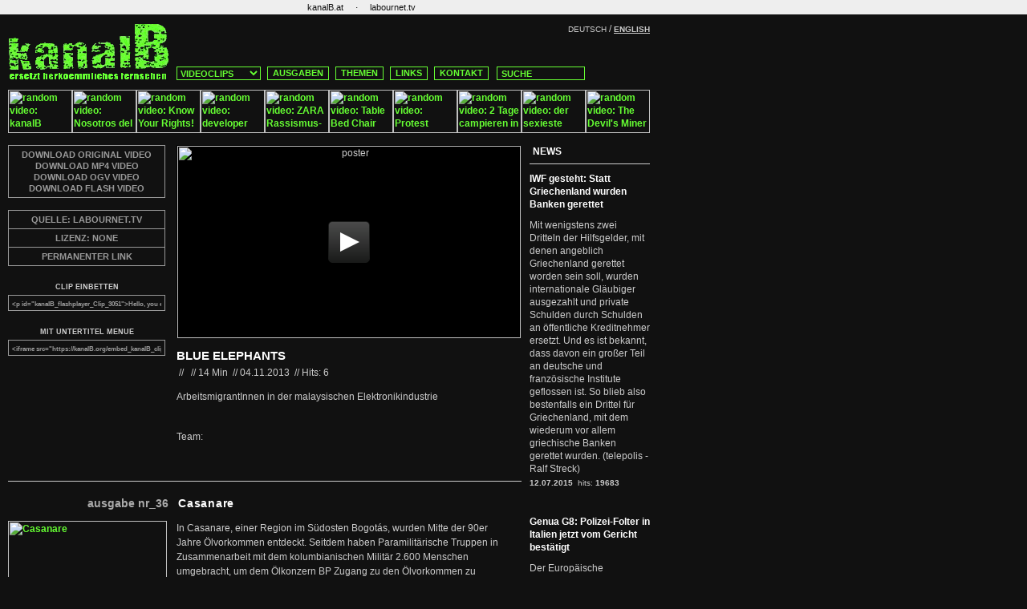

--- FILE ---
content_type: text/html; charset=iso-8859-1
request_url: http://kanalb.org/index.php?play_id=3051&modul=Clip
body_size: 11549
content:

<!DOCTYPE HTML PUBLIC "-//W3C//DTD HTML 4.0 Transitional//EN">
<html>
<head>
<meta http-equiv="Content-Type" content="text/html; charset=iso-8859-1" >
<meta http-equiv="Content-Language" content="de, en">
<title>kanalB.org --- letzter clip:  08.04.2025 22:27 --- clips:  3.287</title>
<meta name="Title" content=" kanalB - videoberichterstattung / videomagazin - clips:  3287 - letzter clip:  08.04.2025 22:27 - userInnen: 0">
<meta name="DC.Title" content=" kanalB - videoberichterstattung / videomagazin - clips:  3287 - letzter clip:  08.04.2025 22:27 - userInnen: 0" >
<meta name="description" content="kanalB ersetzt herkoemmliches fernsehen. - kanalB replaces ordinary television" >
<meta name="DC.description" content="kanalB ersetzt herkoemmliches fernsehen. - kanalB replaces ordinary television" >
<meta name="keywords" content="kanalB, internetstreaming, videomagazin, video, film, kurzfilme, musikvideos, dokumentationen, HipHop, trash, streaming, wettbewerb, widerstand, kanalc, kanald, bkanal, ckanal, dkanal, canalb, canalc, canald, bcanal, ccanal, dcanal, kanal-b, kanal-B" >
<meta name="Author" content="kanalB" >
<meta name="Publisher" content="kanalB" >
<meta name="Robots" content="INDEX,FOLLOW" >
<meta name="Page-Type" content="Video" >
<meta name="Audience" content="Alle" >
<meta http-equiv="CACHE-CONTROL" content="NO-CACHE" >
<meta http-equiv="PRAGMA" content="NO-CACHE" >

<link rel="alternate" type="application/rss+xml" title="rss-feed: homepage - https://kanalB.org" href="https://kanalB.org/index.rss?Vlang=" >
<LINK rel="shortcut icon" href="/favicon.ico">

<link rel="stylesheet" type="text/css" href="./leanback_player/leanbackPlayer.default.css"/>
<script type="text/javascript" src="./leanback_player/leanbackPlayer.pack.js"></script>
<script type="text/javascript" src="./leanback_player/leanbackPlayer.en.js"></script>
<script type="text/javascript" src="./leanback_player/leanbackPlayer.de.js"></script>
<script type="text/javascript" src="./leanback_player/leanbackPlayer.es.js"></script>
<script type="text/javascript" src="./leanback_player/leanbackPlayer.fr.js"></script>
<script type="text/javascript" src="./leanback_player/leanbackPlayer.nl.js"></script>
<script type="text/javascript" src="./leanback_player/leanbackPlayer.ru.js"></script>
<script type="text/javascript" src="https://code.jquery.com/jquery-1.7.2.min.js"></script>

<!-- AKVS head start v1.6 -->
<style type="text/css">
<!--
div#akct {
	position: absolute; top:0px; right: 0px; z-index: 2342; width:113px; height:88px;
	background-image: url(img/Akvse.gif);
	background-repeat: no-repeat;
	background-position: right top;
	border:none;
	padding:0;
	margin:0;
	text-align: right;
}

div#akct img {
	border:none;
	padding:0;
	margin:0;
	background: none;
}

div#akct a#akpeel img {
        width: 113px;
        height: 88px;
}

div#akct a, div#akct a:hover {
	text-decoration: none;
	border:none;
	padding:0;
	margin:0;
	display: block;
	background: none;
}

div#akct a#akpeel:hover {
	position: absolute; top:0px; right: 0px; z-index: 4223; width:500px; height:500px;
	display: block;
	background-image: url(img/Akvsb.gif);
	background-repeat: no-repeat;
	background-position: right top;
}

div#akct a#akpreload {
	background-image: url(img/Akvsb.gif);
	background-repeat: no-repeat;
	background-position: 234px 0px;
}
-->
</style>
<!--[if gte IE 5.5]>
<![if lt IE 7]>
<style type="text/css">
div#akct a#akpeel:hover {
		right: -1px;
}
</style>
<![endif]>
<![endif]-->
<!-- AKVS head end -->

</head>
<body>
<a name="top"> </a>
<LINK REL="stylesheet" HREF="/kanalB_de.css" TYPE="TEXT/CSS"><LINK REL="shortcut icon" HREF="/favicon.ico">
<script type="text/javascript" src="/kanalB.js"></script>
<table border="0" cellspacing="0" cellpadding="0" width="100%" style="background-color: #eee;">
  <tr>
		<td style="background-color: #eee;" width="100%">
			<table border="0" cellspacing="0" cellpadding="0" width="900" style="background-color: #eee;">
				<tr>
					<td style="background-color: #eee;" width="900px">
						<table border="0" cellspacing="0" cellpadding="0" align="center" style="background-color: #eee;">
							<tr>
																<td style="padding-left: 5px; padding-right: 5px;  background-color: #eee;"><span class="link_bar"><a href="https://austria.kanalB.org" title="kanalB.at" target="_blank" rel="follow">kanalB.at</a></span></td>
																<td style="background-color: #eee; color: #111;">&middot;</td><td style="padding-left: 5px; padding-right: 5px;  background-color: #eee;"><span class="link_bar"><a href="https://labournet.tv" title="labournet.tv" target="_blank" rel="follow">labournet.tv</a></span></td>
							</tr>
						</table>
					</td>
				</tr>
			</table>
		</td>
	</tr>
	<tr>
		<td class="field" height="10"> </td>
	</tr>
</table>

<table border="0" cellspacing="0" cellpadding="0" width="800" style="margin-left: 10px;">
  <tr>
	
		<td class="field" WIDTH="200" ALIGN="RIGHT"><A href="https://kanalB.org" target="_parent" class="header_logo"></A></td>
		<td height="74">
			<table border="0" cellspacing="0" cellpadding="0" width="600" height="74">
				<tr>
					<td CLASS="field" WIDTH="600" VALIGN="TOP" ALIGN="right" >
						<span class="text2xxsmall">DEUTSCH</span> /	<a href="?play_id=3051&modul=Clip&amp;Vlang=eng" target="_parent" title="english"><span class="linkxxsmallwhite">ENGLISH</span></a>
							
					</td>
				</tr>
				<tr nowrap>
					<td class="field" WIDTH="600" VALIGN="BOTTOM" ALIGN="LEFT" nowrap style="padding-left:4px;">
						<div id="navi"> <!-- start navi -->
														<SELECT name="clips" class="search " onChange="jumpMenu('parent',this,0)" >
							<option value="/index.php"  selected>VIDEOCLIPS</option>
														<option value="/clips.php?category=4" >ANIMATION</option>
														<option value="/clips.php?category=236" >DOKU</option>
														<option value="/clips.php?category=5" >INTERVIEW</option>
														<option value="/clips.php?category=1" >KURZDOKU</option>
														<option value="/clips.php?category=2" >KURZFILM</option>
														<option value="/clips.php?category=237" >MOBILISIERUNG</option>
														<option value="/clips.php?category=3" >MUSIKVIDEO</option>
														<option value="/clips.php?category=22" >SCHNIPSEL</option>
														<option value="/clips.php?category=198" >TRAILER</option>
														<option value="/clips.php?category=202" >VORTRAG</option>
														<option value="/clips.php?category=129" >WETTBEWERB</option>
														</SELECT>
							
							<a href="/editions.php" target="_parent" title="kanalB ausgaben">AUSGABEN</a>
							<a href="/topics.php" target="_parent" title="kanalB themen">THEMEN</a>
                                                        
							<a href="/links" target="_parent" title="kanalB links">LINKS</a>
							
							<a href="/contact_kanalB_de.php" target="_parent" title="kanalB kontakt">KONTAKT</a>
															<FORM action="https://kanalB.org/search.php" method="post" size="5" CLASS="input" target="_parent" >
							<INPUT NAME="search" TYPE="hidden" VALUE="">
							<INPUT NAME="Vyear" TYPE="hidden" VALUE="1997">
							<INPUT NAME="Vmonth" TYPE="hidden" VALUE="01">
							<INPUT NAME="VNews" TYPE="hidden" VALUE="yes">
							<INPUT NAME="VEdition" TYPE="hidden" VALUE="yes">
							<INPUT NAME="VTopic" TYPE="hidden" VALUE="yes">
							<INPUT NAME="VMetaTopic" TYPE="hidden" VALUE="yes">
							<INPUT NAME="VClip" TYPE="hidden" VALUE="yes">
							<INPUT NAME="VScreening" TYPE="hidden" VALUE="yes">
							<INPUT NAME="VLink" TYPE="hidden" VALUE="yes">
							<INPUT TYPE="text" NAME="search" CLASS="search " ONFOCUS="search_focus(this)" VALUE=" SUCHE" MAXLENGTH="100" >
							</FORM>
						</div> <!-- eo navi -->
					</td>
					
				</tr>
				<tr>
					<td class="field" WIDTH="600" VALIGN="BOTTOM" ALIGN="LEFT" nowrap style="height:2px;"></td>
				</tr>
			</table>
 		</td>
	</tr>
	<tr>
		<td class="field" height="10"> </td>
	</tr>
</table>

	<table border="0" cellpadding="0" cellspacing="0" style="margin-left: 10px;">
		<tr>
			<td valign="baseline" class="field">
			<A title="trailer: kanalB trailer 1.mai 2001" href="index.php?play_id=286&modul=Clip"><IMG SRC="../media/spezial-1mai2001/trailererstermai.jpg" width="80" ALT="random video: kanalB trailer 1.mai 2001" height="54" border="0"></A><A title=": Nosotros del Bauen - Wir vom Bauen" href="index.php?play_id=2868&modul=Clip"><IMG SRC="../media/labournet/nosotros_del_bauen_2.jpg" width="80" ALT="random video: Nosotros del Bauen - Wir vom Bauen" height="54" border="0"></A><A title=": Know Your Rights! - Kenne deine Rechte!" href="index.php?play_id=2765&modul=Clip"><IMG SRC="../media/labournet/akundokarb2_1.jpg" width="80" ALT="random video: Know Your Rights! - Kenne deine Rechte!" height="54" border="0"></A><A title="musikvideo: developer" href="index.php?play_id=214&modul=Clip"><IMG SRC="../media/grafik/developer.jpg" width="80" ALT="random video: developer" height="54" border="0"></A><A title="Aktionismus: ZARA Rassismus-Report 2004" href="index.php?play_id=1158&modul=Clip"><IMG SRC="../media/grafik_at/zara04.jpg" width="80" ALT="random video: ZARA Rassismus-Report 2004" height="54" border="0"></A><A title="kurzdoku: Table Bed Chair" href="index.php?play_id=1876&modul=Clip"><IMG SRC="../media/spezial-freiraeume_erkaempfen/tbc.gif" width="80" ALT="random video: Table Bed Chair" height="54" border="0"></A><A title="kurzdoku: Protest gegen den Staudamm Quimbo" href="index.php?play_id=2865&modul=Clip"><IMG SRC="../media/grafik/vlcsnap-2012-03-19-14h18m05s222.png" width="80" ALT="random video: Protest gegen den Staudamm Quimbo" height="54" border="0"></A><A title="kurzdoku: 2 Tage campieren in Compostela" href="index.php?play_id=2746&modul=Clip"><IMG SRC="../media/labournet/camp_compostela.jpg" width="80" ALT="random video: 2 Tage campieren in Compostela" height="54" border="0"></A><A title="wettbewerb: der sexieste augenaufschlag" href="index.php?play_id=2&modul=Clip"><IMG SRC="../media/grafik/sexiester.jpg" width="80" ALT="random video: der sexieste augenaufschlag" height="54" border="0"></A><A title=": The Devil's Miner" href="index.php?play_id=2720&modul=Clip"><IMG SRC="../media/labournet/mindersdevil.jpg" width="80" ALT="random video: The Devil's Miner" height="54" border="0"></A>
			</td>
		</tr>
	</table>
	
<table width="800" border="0" cellpadding="0" cellspacing="0" style="margin-left: 10px; ">
	<tr>
		<td width="640" rowspan="99" valign="top">
				<div id="videobox">	 <!-- start videoplayer -->
	<table border="0" cellspacing="0" cellpadding="0">
	<tr>
		<td width="200" valign="top">

		<div class="tech_box">
		<div class="tech_links"> <!-- start tech_links -->
		<span class="bg_link">			<!-- <a href="http://kanalB.org/media/labournet/blue_elephants_-_final_.mp4" title="download Video:  MP4 62 MB" rel="nofollow">DOWNLOAD VIDEO MP4 62 MB	</a>  -->
			<a href="http://kanalB.org/media/labournet/blue_elephants_-_final_.mp4" title="download Video:  MP4" rel="nofollow">DOWNLOAD ORIGINAL VIDEO	</a>
			    			<a href="http://kanalB.org/media/labournet/blue_elephants_-_final__1.mp4" title="download Video:  MP4" rel="nofollow">DOWNLOAD MP4 VIDEO	</a>
    			    			<a href="http://kanalB.org/media/labournet/blue_elephants_-_final_.ogv" title="download Video:  OGV" rel="nofollow">DOWNLOAD OGV VIDEO	</a>
    			    			<a href="http://kanalB.org/media/labournet/blue_elephants_-_final_.mp4" title="download Video:  FLASH" rel="nofollow">DOWNLOAD FLASH VIDEO	</a>
    			</span>		</div> <!-- eo tech_links -->
				<div class="tech_links"> <!-- start tech_links -->
		<span class="bg_link">			<a href="http://labournet.tv" target="_blank" title="labournet.tv"> QUELLE: LABOURNET.TV</a>
			</span><span class="bg_link">LIZENZ:  NONE</span><span class="bg_link"><a  href="https://kanalB.org/clip.php?clipId=3051"  rel="follow">PERMANENTER LINK</a></span>
		</div> <!-- eo tech_links -->

		<span class="tech_code"><h5>CLIP EINBETTEN</h5><input onclick="select()" style="cursor: pointer" type="text" value="&lt;p id=&quot;kanalB_flashplayer_Clip_3051&quot;&gt;Hello, you either have JavaScript turned off or an old version of Flash Player. &lt;a href=&quot;http://www.adobe.com/go/getflashplayer/&quot; title=&quot;Get the latest Flash player.&quot;&gt;Get the latest Flash player.&lt;/a&gt;&lt;/p&gt;
		&lt;script type=&quot;text/javascript&quot; src=&quot;https://kanalB.org/swfobject.js&quot;&gt;&lt;/script&gt;
		&lt;script type=&quot;text/javascript&quot;&gt;
		var s1 = new SWFObject(&quot;https://kanalB.org/flashplayer.swf&quot;,&quot;player&quot;,&quot;428&quot;,&quot;240&quot;,&quot;9&quot;);
		s1.addParam(&quot;allowfullscreen&quot;,&quot;true&quot;);
		s1.addParam(&quot;allowscriptaccess&quot;,&quot;always&quot;);
		s1.addParam(&quot;flashvars&quot;,&quot;config=https://kanalB.org/embed.php%3Fmodul%3DClip%26clipId%3D3051&quot;);
		s1.write(&quot;kanalB_flashplayer_Clip_3051&quot;);
		&lt;/script&gt;"/></span><span class="tech_code"><h5>MIT UNTERTITEL MENUE</h5><input onclick="select()" style="cursor: pointer" type="text" value="&lt;iframe src=&quot;https://kanalB.org/embed_kanalB_clip.php?modul=Clip&amp;amp;clipId=3051&amp;amp;player_x=428&amp;amp;player_y=240&quot; width=&quot;438&quot; height=&quot;285&quot; scrolling=&quot;no&quot; marginheight=&quot;0&quot; marginwidth=&quot;0&quot; frameborder=&quot;0&quot;&gt;no iframe&lt;/iframe&gt;"/></span>		</div> <!-- eo tech_box -->

		</td>

		<td >

        <!-- surrounding element with class - needed!! -->
        <div class="leanback-player-video" >
            <!-- HTML5 <video> element -->
            <video width="428" height="240" preload="auto" controls  poster="https://kanalB.org/media/labournet/blueelephant.gif">

                <!-- HTML5 <video> sources -->
                                <source src="https://kanalB.org/media/labournet/blue_elephants_-_final__1.mp4" type='video/mp4'/>
                                <source src="https://kanalB.org/media/labournet/blue_elephants_-_final_.ogv" type='video/ogg'/>
                
                <!-- subtitle-references with <track>-element -->
                
        				<!-- Flash-Fallback -->
        				<div id='flashplayer'><span class="placeholder"><a href="http://www.adobe.com/shockwave/download/download.cgi?P1_Prod_Version=ShockwaveFlash" title="get Flash Player to watch this film: click here!" target="_blank">du brauchst den Flash Player, um den Film zu sehen: klick hier! <br /><br />und du musst Javascript aktivieren</a></span></div>

            </video>
        </div>

		<script type='text/javascript'>
    		/* leanback - html5 - player */
			LBP.options = {
                /* video controls bar elements by default all of them available (if present by options and in CSS theme) */
                defaultControls: ["Play", "Pause", "Progress", "Timer", "Volume", "Playback", "Subtitles", "Sources", "Fullscreen"],
                /* show controls bar below video-viewport; default is "false" */
                controlsBelow: false,
             	/* (delayed) hiding of LB player controls; default is "true" */
                hideControls: true,
             	/* if delayed hiding, hide controls bar after x seconds */
                hideControlsTimeout: 2,
             	/* if you want to use native player on iPad; default is "false" */
                defaultIPadControls: true,
             	/* use preloading spinner or not; by default is "true" */
                useSpinner: true,
                /* trigger events of HTML5 media elements
                // eg.: loadstart, progress, suspend, abort, error, emptied, stalled;
                   // play, pause; loadedmetadata, loadeddata, waiting, playing, canplay, canplaythrough;
                   // seeking, seeked, timeupdate, ended; ratechange, durationchange, volumechange */
                // triggerHTML5Events: ["play", "pause"],

                /* set up default language, en = english, de = german, fr = french, ...*/
                defaultLanguage: "de",
             	/* set default language for subtitles; can differ from "defaultLanguage" */
               	defaultSubtitleLanguage: "ger"
            }

		    /* do: define Piwik Tracker Extension option(s) */
				/*
		    LBP.piwikTracker.options = {
		        piwikUrl: "kanalB.org/piwik/",	// url Piwik is installed
		        addJSCode: true, // true if extension should add Piwik's Javascript source code
		        piwikSideID: 1,	 // side ID this page is set up within Piwik
		        debug: false      // true if tracked events should be written to console
		    }
			LBP.piwikTracker.trackEvents =
			       ["VolumeChange", "RateChange", "Seeking", "Seeked", "Ended", "Play", "Pause"];

			*/
			/* track video hits */
			$(document).ready(function() {
				function cliphit(id,modul,server) {
					// alert(id+' . '+modul);
					hit_file = server+'/flashplayer_hit_'+modul+'.php?id='+id;
					$.get(hit_file, function(data) {
						  $('.result').html(data);
						  // alert('Load was performed.');
						}
					);
				}
				$('#leanback-video-id0').bind("play", function(){
					cliphit(3051,'Clip','https://kanalB.org');
				  }
			    );
			  }
			);

            /* flashplayer */
            var s1 = new SWFObject('flashplayer.swf','flashplayer','428','240','9');
            s1.addParam('allowscriptaccess','always');
            s1.addParam('allownetworking','all');
            s1.addParam('allowfullscreen','true');
            s1.addParam('flashvars','stretching=exactfit&file=http://kanalB.org/media/labournet/blue_elephants_-_final_.mp4&image=https://kanalB.org/media/labournet/blueelephant.gif&skin=https://kanalB.org/flashplayer_skin.swf&plugins=https://kanalB.org/flashplayer_plugin_accessibility.swf,https://kanalB.org/flashplayer_plugin_yourlytics.swf&yourlytics.callback=https://kanalB.org/flashplayer_hit_Clip.php?id=3051');
            s1.write('flashplayer');
		</script>


		
	<h1>
	<a href="?play_id=3051&modul=Clip&amp;autostart=true">BLUE ELEPHANTS</a>	</h1>

	<div class="text_title">
				&nbsp;//&nbsp;		<span class="text_title_normal">&nbsp;//&nbsp;</span>14 Min		<span class="text_title_normal">&nbsp;//&nbsp;</span>04.11.2013
					<span class="text_title_normal">&nbsp;//&nbsp;</span>Hits:&nbsp;6				</div>

	<div class="desc">
	ArbeitsmigrantInnen in der malaysischen Elektronikindustrie 	</div>

	<p>
	<div class="desc">
	<br />Team: 
	</div>
	</p>

		</td>
	</tr>
	<TR><TD height="25" colspan="3"> </TD></TR>
</table>

</div> <!-- eo videoplayer -->


   	  <TABLE WIDTH="640" BORDER="0" CELLSPACING="0" CELLPADDING="4" style="margin-right: 0px; border-top: 1px solid #ccc">

		<TR>
			<TD class="header" height="15" colspan="9">	</TD>
		</TR>

		<TR>
			<TD class="header" VALIGN="TOP" width="200" align="right" HEIGHT="30" style="padding-left:0;"><span class="title3">  ausgabe nr_36</span></TD>
			<TD class="header" VALIGN="TOP" align="left" colspan="4" style="padding-left: 8px;">
			<a href="edition.php?play_id=90&amp;modul=Edition&amp;clipId=90 " title="play video: Casanare" rel="nofollow"><span class="title2" >Casanare</span></a>
			</TD>
		</TR>
	</TABLE>
	
	<TABLE WIDTH="640" BORDER="0" CELLSPACING="0" CELLPADDING="0">
		<TR>
			<TD class="field" VALIGN="TOP" width="200" align="left" >
				<TABLE BORDER="0" CELLSPACING="0" CELLPADDING="4" style="padding-left:0;">
					<TR>
						<TD class="field" align="left" valign="top" style="padding-left:0;">
						
												<a href="/index.php?play_id=90&amp;modul=Edition" title="Casanare" rel="nofollow"><IMG SRC="http://kanalB.org/media/grafik/nr_36_quer.jpg" ALT="Casanare" WIDTH="198" BORDER="0" ALIGN="TOP"></a>
											
		
						</TD>
					</TR>
				</TABLE>
			</TD>
			<TD class="field" VALIGN="TOP" align="left" colspan="3" style="padding-left: 4px;">
				<TABLE BORDER="0" CELLSPACING="0" CELLPADDING="4" style="padding-right: 10px;" >
						<TR>
							<TD class="field" valign="TOP" colspan="3"><span class="text">In Casanare, einer Region im Südosten Bogotás, wurden Mitte der 90er Jahre Ölvorkommen entdeckt. Seitdem haben Paramilitärische Truppen in Zusammenarbeit mit dem kolumbianischen Militär 2.600 Menschen umgebracht, um dem Ölkonzern BP Zugang zu den Ölvorkommen zu verschaffen. Die Bevölkerung wehrt sich weiter gegen ihre Vertreibung und fordert - bisher vergeblich - Gerechtigkeit und Widergutmachung.</span></TD>
						</TR>
						
						
						<TR>
							<TD class="field" height="10" colspan="9"></TD>
						</TR>
								
						<TR>
							<TD class="field" colspan="4" VALIGN="BOTTOM">

							
							<span class="text2xxsmall">laenge: </span><span class="textxxsmall"> 51 min </span>
														
							<span class="text2xxsmall">&nbsp;|&nbsp;datum: </span><span class="textxxsmall">22-12-2010</span>
							<span class="text2xxsmall">&nbsp;|&nbsp;<span class="text2xxsmall">video-hits: </span><span class="textxxsmall">5.252</span>
						</TD>
					</TR>
					<TR><TD class="field" height="5" colspan="3"> </TD></TR>
				</TD>
			</TR>
		</TABLE>
		</TD>
	</TR>
	<TR><TD class="field" height="25" colspan="9"> </TD></TR>	
	</TABLE>
	
	<TABLE WIDTH="640" BORDER="0" CELLSPACING="0" CELLPADDING="4" style="margin-right: 10px; border-top: 1px solid #ccc">
		<TR>
			<TD class="header" height="15" colspan="99"></TD>
		</TR>
		<TR>
			<TD class="header" VALIGN="TOP" width="200" align="right" HEIGHT="30" style="padding-left:0;"><span class="title3">  doku</span></TD>
			<TD class="header" VALIGN="TOP" align="left" colspan="4" style="padding-left: 8px;">
						<a href="/index.php?play_id=3170&amp;modul=Clip" title="Die Angst wegschmeissen" rel="nofollow"><span class="title2" >Die Angst wegschmeissen</span></a>
						
			</TD>
		</TR>
	</TABLE>
	<TABLE WIDTH="640" BORDER="0" CELLSPACING="0" CELLPADDING="0">
		<TR>	
			<TD class="field" VALIGN="TOP" width="200" align="right">
				<TABLE BORDER="0" CELLSPACING="0" CELLPADDING="4" style="padding-left:0;">
					<TR>	
						<TD class="field" VALIGN="TOP" width="200" align="right" style="padding-left:0;">
												<a href="/index.php?play_id=3170&amp;modul=Clip" title="Die Angst wegschmeissen" rel="nofollow"><IMG SRC="http://kanalB.org/media/labournet/10856483_631122500351519_3323383006661521933_o.jpg" ALT="Die Angst wegschmeissen" WIDTH="200" BORDER="0" ALIGN="TOP"></a>
												
						</TD>
					</TR>
				</TABLE>
			</TD>

			<TD class="field" VALIGN="TOP" align="left" colspan="3" style="padding-left: 4px;"> 
				<TABLE BORDER="0" CELLSPACING="0" CELLPADDING="4" style="padding-right: 10px;" >
												<TR>	
								<TD class="field" VALIGN="BASELINE"><span CLASS="text"><p>Seit 2008 ist Norditalien Schauplatz ungewöhnlicher Ereignisse. Unternehmen, Politik und Medien nutzen den Kriseneinbruch, um die ohnehin schon bröckelnden Arbeiter_innenrechte weiter auszuhöhlen; auf der anderen Seite formiert sich jedoch gerade am untersten Ende der Lohnskala ein lebendiger und schlagkräftiger Widerstand.</p><p>Ausgerechnet den prekären und größtenteils migrantischen Arbeiter_innen in<a href="/index.php?play_id=3170&amp;modul=Clip" title="Die Angst wegschmeissen" rel="nofollow" > <span class="link2">... weiter</span></a></span></TD>
							</TR>
							
						<tr>
							<TD class="field" VALIGN="top" align="left">
						 
						<span CLASS="text2xxsmall">laenge: </span><span CLASS="textxxsmall"> 3,43 min</span>
							
						<span CLASS="text2xxsmall">&nbsp;|&nbsp;datum: </span><span CLASS="textxxsmall">18.05.2015</span>
						<span CLASS="text2xxsmall">&nbsp;|&nbsp;<span CLASS="text2xxsmall">video-hits: </span><span CLASS="textxxsmall">10.115</span>
						</TD>
					</TR>
				</TABLE>
			</TD>
		</TR>
		<TR>
			<TD class="field" height="30" colspan="9"></TD>
		</TR>
	</TABLE>
	
	<TABLE WIDTH="640" BORDER="0" CELLSPACING="0" CELLPADDING="4" style="margin-right: 10px; border-top: 1px solid #ccc">
		<TR>
			<TD class="header" height="15" colspan="99"></TD>
		</TR>
		<TR>
			<TD class="header" VALIGN="TOP" width="200" align="right" HEIGHT="30" style="padding-left:0;"><span class="title3">  interview</span></TD>
			<TD class="header" VALIGN="TOP" align="left" colspan="4" style="padding-left: 8px;">
						<a href="/index.php?play_id=3096&amp;modul=Clip" title="Der Kampf der Logistikarbeiter_innen in Italien" rel="nofollow"><span class="title2" >Der Kampf der Logistikarbeiter_innen in Italien</span></a>
						
			</TD>
		</TR>
	</TABLE>
	<TABLE WIDTH="640" BORDER="0" CELLSPACING="0" CELLPADDING="0">
		<TR>	
			<TD class="field" VALIGN="TOP" width="200" align="right">
				<TABLE BORDER="0" CELLSPACING="0" CELLPADDING="4" style="padding-left:0;">
					<TR>	
						<TD class="field" VALIGN="TOP" width="200" align="right" style="padding-left:0;">
												<a href="/index.php?play_id=3096&amp;modul=Clip" title="Der Kampf der Logistikarbeiter_innen in Italien" rel="nofollow"><IMG SRC="http://kanalB.org/media/labournet/facchini3.jpg" ALT="Der Kampf der Logistikarbeiter_innen in Italien" WIDTH="200" BORDER="0" ALIGN="TOP"></a>
												
						</TD>
					</TR>
				</TABLE>
			</TD>

			<TD class="field" VALIGN="TOP" align="left" colspan="3" style="padding-left: 4px;"> 
				<TABLE BORDER="0" CELLSPACING="0" CELLPADDING="4" style="padding-right: 10px;" >
												<TR>	
								<TD class="field" VALIGN="BASELINE"><span CLASS="text">>>Wenn wir Streikposten machen, dürften wir eigentlich weder Waren, noch Produktionsmittel noch Menschen blockieren. - Wir blockieren aber in der totalen Illegalität alles.<<<br />
<br />
Die (meist migrantischen) Logistikarbeiter_innen in Italien haben es in den letzten vier Jahren geschafft, durch militante Streiks ihre menschenunwürdigen Arbeitsbedingungen grundlegend zu verbessern. Während sie früher regelmäßig<a href="/index.php?play_id=3096&amp;modul=Clip" title="Der Kampf der Logistikarbeiter_innen in Italien" rel="nofollow" > <span class="link2">... weiter</span></a></span></TD>
							</TR>
							
						<tr>
							<TD class="field" VALIGN="top" align="left">
						 
						<span CLASS="text2xxsmall">laenge: </span><span CLASS="textxxsmall"> 61,77 min</span>
							
						<span CLASS="text2xxsmall">&nbsp;|&nbsp;datum: </span><span CLASS="textxxsmall">10.04.2014</span>
						<span CLASS="text2xxsmall">&nbsp;|&nbsp;<span CLASS="text2xxsmall">video-hits: </span><span CLASS="textxxsmall">9.904</span>
						</TD>
					</TR>
				</TABLE>
			</TD>
		</TR>
		<TR>
			<TD class="field" height="30" colspan="9"></TD>
		</TR>
	</TABLE>
	
	<TABLE WIDTH="640" BORDER="0" CELLSPACING="0" CELLPADDING="4" style="margin-right: 10px; border-top: 1px solid #ccc">
		<TR>
			<TD class="header" height="15" colspan="99"></TD>
		</TR>
		<TR>
			<TD class="header" VALIGN="TOP" width="200" align="right" HEIGHT="30" style="padding-left:0;"><span class="title3">  kurzdoku</span></TD>
			<TD class="header" VALIGN="TOP" align="left" colspan="4" style="padding-left: 8px;">
						<a href="/index.php?play_id=3081&amp;modul=Clip" title="Interview mit Dita Arbeiter_innen in Tusla" rel="nofollow"><span class="title2" >Interview mit Dita Arbeiter_innen in Tusla</span></a>
						
			</TD>
		</TR>
	</TABLE>
	<TABLE WIDTH="640" BORDER="0" CELLSPACING="0" CELLPADDING="0">
		<TR>	
			<TD class="field" VALIGN="TOP" width="200" align="right">
				<TABLE BORDER="0" CELLSPACING="0" CELLPADDING="4" style="padding-left:0;">
					<TR>	
						<TD class="field" VALIGN="TOP" width="200" align="right" style="padding-left:0;">
												<a href="/index.php?play_id=3081&amp;modul=Clip" title="Interview mit Dita Arbeiter_innen in Tusla" rel="nofollow"><IMG SRC="http://kanalB.org/media/labournet/dita2.gif" ALT="Interview mit Dita Arbeiter_innen in Tusla" WIDTH="200" BORDER="0" ALIGN="TOP"></a>
												
						</TD>
					</TR>
				</TABLE>
			</TD>

			<TD class="field" VALIGN="TOP" align="left" colspan="3" style="padding-left: 4px;"> 
				<TABLE BORDER="0" CELLSPACING="0" CELLPADDING="4" style="padding-right: 10px;" >
												<TR>	
								<TD class="field" VALIGN="BASELINE"><span CLASS="text">Februar 2014 - Interview mit Arbeiter_innen der Reinigungsmittelfabrik Dita in Tusla. Sie hatten am 5. Februar zusammen mit anderen Arbeiter_innen demonstriert und waren von der Polizei brutal angegriffen worden. Daraufhin hatten sich v.a. junge und arbeitslose Menschen mit ihnen solidarisiert und das Regierungsgebäude des Kantons Tusla gestürmt und in Brand gesetzt.<br />
<br />
In unserem Video erzählen sie die<a href="/index.php?play_id=3081&amp;modul=Clip" title="Interview mit Dita Arbeiter_innen in Tusla" rel="nofollow" > <span class="link2">... weiter</span></a></span></TD>
							</TR>
							
						<tr>
							<TD class="field" VALIGN="top" align="left">
						 
						<span CLASS="text2xxsmall">laenge: </span><span CLASS="textxxsmall"> 8,3 min</span>
							
						<span CLASS="text2xxsmall">&nbsp;|&nbsp;datum: </span><span CLASS="textxxsmall">21.02.2014</span>
						<span CLASS="text2xxsmall">&nbsp;|&nbsp;<span CLASS="text2xxsmall">video-hits: </span><span CLASS="textxxsmall">3.022</span>
						</TD>
					</TR>
				</TABLE>
			</TD>
		</TR>
		<TR>
			<TD class="field" height="30" colspan="9"></TD>
		</TR>
	</TABLE>
	
	<TABLE WIDTH="640" BORDER="0" CELLSPACING="0" CELLPADDING="4" style="margin-right: 10px; border-top: 1px solid #ccc">
		<TR>
			<TD class="header" height="15" colspan="99"></TD>
		</TR>
		<TR>
			<TD class="header" VALIGN="TOP" width="200" align="right" HEIGHT="30" style="padding-left:0;"><span class="title3">  vortrag</span></TD>
			<TD class="header" VALIGN="TOP" align="left" colspan="4" style="padding-left: 8px;">
						<a href="/index.php?play_id=2832&amp;modul=Clip" title="Wie sozialistisch war der "real existierende Sozialismus"?" rel="nofollow"><span class="title2" >Wie sozialistisch war der "real existierende Sozialismus"?</span></a>
						
			</TD>
		</TR>
	</TABLE>
	<TABLE WIDTH="640" BORDER="0" CELLSPACING="0" CELLPADDING="0">
		<TR>	
			<TD class="field" VALIGN="TOP" width="200" align="right">
				<TABLE BORDER="0" CELLSPACING="0" CELLPADDING="4" style="padding-left:0;">
					<TR>	
						<TD class="field" VALIGN="TOP" width="200" align="right" style="padding-left:0;">
												<a href="/index.php?play_id=2832&amp;modul=Clip" title="Wie sozialistisch war der "real existierende Sozialismus"?" rel="nofollow"><IMG SRC="http://kanalB.org/media/labournet/komm2.jpg" ALT="Wie sozialistisch war der "real existierende Sozialismus"?" WIDTH="200" BORDER="0" ALIGN="TOP"></a>
												
						</TD>
					</TR>
				</TABLE>
			</TD>

			<TD class="field" VALIGN="TOP" align="left" colspan="3" style="padding-left: 4px;"> 
				<TABLE BORDER="0" CELLSPACING="0" CELLPADDING="4" style="padding-right: 10px;" >
												<TR>	
								<TD class="field" VALIGN="BASELINE"><span CLASS="text">01.11.2011, Berlin -  Zweiter Diskussionsabend in der Veranstaltungsreihe "Was tun mit Kommunismus?". Auf dem Podium:  renate Hürtgen, Helmut Bock, Christoph Jünke, Ralf G. Landmesser, Anne Seeck, Harry Waibel.<br />
<br />
Veranstalterin: Selbsthilfegruppe Ei des Kommunismus (SEK)</span></TD>
							</TR>
							
						<tr>
							<TD class="field" VALIGN="top" align="left">
						 
						<span CLASS="text2xxsmall">laenge: </span><span CLASS="textxxsmall"> 150 min</span>
							
						<span CLASS="text2xxsmall">&nbsp;|&nbsp;datum: </span><span CLASS="textxxsmall">20.12.2011</span>
						<span CLASS="text2xxsmall">&nbsp;|&nbsp;<span CLASS="text2xxsmall">video-hits: </span><span CLASS="textxxsmall">4.365</span>
						</TD>
					</TR>
				</TABLE>
			</TD>
		</TR>
		<TR>
			<TD class="field" height="30" colspan="9"></TD>
		</TR>
	</TABLE>
	
	<TABLE WIDTH="640" BORDER="0" CELLSPACING="0" CELLPADDING="4" style="margin-right: 10px; border-top: 1px solid #ccc">
		<TR>
			<TD class="header" height="15" colspan="99"></TD>
		</TR>
		<TR>
			<TD class="header" VALIGN="TOP" width="200" align="right" HEIGHT="30" style="padding-left:0;"><span class="title3">  trailer</span></TD>
			<TD class="header" VALIGN="TOP" align="left" colspan="4" style="padding-left: 8px;">
						<a href="/index.php?play_id=2813&amp;modul=Clip" title="Solidarische Ökonomie - 30 Jahre Arbeit am Regenbogen" rel="nofollow"><span class="title2" >Solidarische Ökonomie - 30 Jahre Arbeit am Regenbogen</span></a>
						
			</TD>
		</TR>
	</TABLE>
	<TABLE WIDTH="640" BORDER="0" CELLSPACING="0" CELLPADDING="0">
		<TR>	
			<TD class="field" VALIGN="TOP" width="200" align="right">
				<TABLE BORDER="0" CELLSPACING="0" CELLPADDING="4" style="padding-left:0;">
					<TR>	
						<TD class="field" VALIGN="TOP" width="200" align="right" style="padding-left:0;">
												<a href="/index.php?play_id=2813&amp;modul=Clip" title="Solidarische Ökonomie - 30 Jahre Arbeit am Regenbogen" rel="nofollow"><IMG SRC="http://kanalB.org/media/labournet/regenbogen.jpg" ALT="Solidarische Ökonomie - 30 Jahre Arbeit am Regenbogen" WIDTH="200" BORDER="0" ALIGN="TOP"></a>
												
						</TD>
					</TR>
				</TABLE>
			</TD>

			<TD class="field" VALIGN="TOP" align="left" colspan="3" style="padding-left: 4px;"> 
				<TABLE BORDER="0" CELLSPACING="0" CELLPADDING="4" style="padding-right: 10px;" >
												<TR>	
								<TD class="field" VALIGN="BASELINE"><span CLASS="text">"Im März besetzten 30 Frauen, Männer und Kinder ein leerstehendes Wohnhaus und ehemaliges Fabrikgelände. Sie wollten bezahlbaren Wohnraum und Platz zum selbstbestimmten Leben und Arbeiten. Von Anfang an waren sie im Kiez aktiv:  Kino, Kultur und Kinder-Angebote organisierten sie sowohl für sich selbst als auch für die Nachbarschaft. "  (Anne Frisius)</span></TD>
							</TR>
							
						<tr>
							<TD class="field" VALIGN="top" align="left">
						 
						<span CLASS="text2xxsmall">laenge: </span><span CLASS="textxxsmall"> 1,77 min</span>
							
						<span CLASS="text2xxsmall">&nbsp;|&nbsp;datum: </span><span CLASS="textxxsmall">09.11.2011</span>
						<span CLASS="text2xxsmall">&nbsp;|&nbsp;<span CLASS="text2xxsmall">video-hits: </span><span CLASS="textxxsmall">942</span>
						</TD>
					</TR>
				</TABLE>
			</TD>
		</TR>
		<TR>
			<TD class="field" height="30" colspan="9"></TD>
		</TR>
	</TABLE>
	
	<TABLE WIDTH="640" BORDER="0" CELLSPACING="0" CELLPADDING="4" style="margin-right: 10px; border-top: 1px solid #ccc">
		<TR>
			<TD class="header" height="15" colspan="99"></TD>
		</TR>
		<TR>
			<TD class="header" VALIGN="TOP" width="200" align="right" HEIGHT="30" style="padding-left:0;"><span class="title3">  animation</span></TD>
			<TD class="header" VALIGN="TOP" align="left" colspan="4" style="padding-left: 8px;">
						<a href="/index.php?play_id=2703&amp;modul=Clip" title="Erst als Tragödie, dann als Farce" rel="nofollow"><span class="title2" >Erst als Tragödie, dann als Farce</span></a>
						
			</TD>
		</TR>
	</TABLE>
	<TABLE WIDTH="640" BORDER="0" CELLSPACING="0" CELLPADDING="0">
		<TR>	
			<TD class="field" VALIGN="TOP" width="200" align="right">
				<TABLE BORDER="0" CELLSPACING="0" CELLPADDING="4" style="padding-left:0;">
					<TR>	
						<TD class="field" VALIGN="TOP" width="200" align="right" style="padding-left:0;">
												<a href="/index.php?play_id=2703&amp;modul=Clip" title="Erst als Tragödie, dann als Farce" rel="nofollow"><IMG SRC="http://kanalB.org/media/labournet/zizek.jpg" ALT="Erst als Tragödie, dann als Farce" WIDTH="200" BORDER="0" ALIGN="TOP"></a>
												
						</TD>
					</TR>
				</TABLE>
			</TD>

			<TD class="field" VALIGN="TOP" align="left" colspan="3" style="padding-left: 4px;"> 
				<TABLE BORDER="0" CELLSPACING="0" CELLPADDING="4" style="padding-right: 10px;" >
												<TR>	
								<TD class="field" VALIGN="BASELINE"><span CLASS="text">Slavoy Zizek über die Ökonomie der Mildtätigkeit. Der slowenische Philosoph demontiert die Praxis des ethischen Konsumierens.  Er  erklärt, weshalb "es unmoralisch ist, Privateigentum zu verwenden, um die schrecklichen Übel einzudämmen, die von der Insitution des Privateigentums verursacht werden".  - Anstattdessen müssen wir "versuchen, die Gesellschaft so neu aufzubauen, dass Armut unmöglich wird."<br<a href="/index.php?play_id=2703&amp;modul=Clip" title="Erst als Tragödie, dann als Farce" rel="nofollow" > <span class="link2">... weiter</span></a></span></TD>
							</TR>
							
						<tr>
							<TD class="field" VALIGN="top" align="left">
						 
						<span CLASS="text2xxsmall">laenge: </span><span CLASS="textxxsmall"> 10:56 min</span>
							
						<span CLASS="text2xxsmall">&nbsp;|&nbsp;datum: </span><span CLASS="textxxsmall">24.02.2011</span>
						<span CLASS="text2xxsmall">&nbsp;|&nbsp;<span CLASS="text2xxsmall">video-hits: </span><span CLASS="textxxsmall">7.871</span>
						</TD>
					</TR>
				</TABLE>
			</TD>
		</TR>
		<TR>
			<TD class="field" height="30" colspan="9"></TD>
		</TR>
	</TABLE>
	
	<TABLE WIDTH="640" BORDER="0" CELLSPACING="0" CELLPADDING="4" style="margin-right: 10px; border-top: 1px solid #ccc">
		<TR>
			<TD class="header" height="15" colspan="99"></TD>
		</TR>
		<TR>
			<TD class="header" VALIGN="TOP" width="200" align="right" HEIGHT="30" style="padding-left:0;"><span class="title3">  musikvideo</span></TD>
			<TD class="header" VALIGN="TOP" align="left" colspan="4" style="padding-left: 8px;">
						<a href="/index.php?play_id=2433&amp;modul=Clip" title="Holger Burner (live) : Unterschicht" rel="nofollow"><span class="title2" >Holger Burner (live) : Unterschicht</span></a>
						
			</TD>
		</TR>
	</TABLE>
	<TABLE WIDTH="640" BORDER="0" CELLSPACING="0" CELLPADDING="0">
		<TR>	
			<TD class="field" VALIGN="TOP" width="200" align="right">
				<TABLE BORDER="0" CELLSPACING="0" CELLPADDING="4" style="padding-left:0;">
					<TR>	
						<TD class="field" VALIGN="TOP" width="200" align="right" style="padding-left:0;">
												<a href="/index.php?play_id=2433&amp;modul=Clip" title="Holger Burner (live) : Unterschicht" rel="nofollow"><IMG SRC="http://kanalB.org/media/spezial-Visions_Of_Labor/HB_unterschicht.jpg" ALT="Holger Burner (live) : Unterschicht" WIDTH="200" BORDER="0" ALIGN="TOP"></a>
												
						</TD>
					</TR>
				</TABLE>
			</TD>

			<TD class="field" VALIGN="TOP" align="left" colspan="3" style="padding-left: 4px;"> 
				<TABLE BORDER="0" CELLSPACING="0" CELLPADDING="4" style="padding-right: 10px;" >
												<TR>	
								<TD class="field" VALIGN="BASELINE"><span CLASS="text">Live-Auftritt von Holger Burner<br />
<br />
In dem Stück wird die fragwürdige Debatte um die »Unterschicht« in der BRD thematisiert. <br />
Diese wurde erst in Folge der zunehmenden Reichtumsschere in der BRD im Jahr 2006 von Kurt Beck (SPD) benannt und ausgerufen  und dann umgehend wieder im Rahmen anderer Begrifflichkeiten (»abgehängtes Prekariat«) politisch zurückgenommen, um der Idee »abgehängter Klassen« und<a href="/index.php?play_id=2433&amp;modul=Clip" title="Holger Burner (live) : Unterschicht" rel="nofollow" > <span class="link2">... weiter</span></a></span></TD>
							</TR>
							
						<tr>
							<TD class="field" VALIGN="top" align="left">
						 
						<span CLASS="text2xxsmall">laenge: </span><span CLASS="textxxsmall"> 3:20 min</span>
							
						<span CLASS="text2xxsmall">&nbsp;|&nbsp;datum: </span><span CLASS="textxxsmall">28.08.2009</span>
						<span CLASS="text2xxsmall">&nbsp;|&nbsp;<span CLASS="text2xxsmall">video-hits: </span><span CLASS="textxxsmall">849</span>
						</TD>
					</TR>
				</TABLE>
			</TD>
		</TR>
		<TR>
			<TD class="field" height="30" colspan="9"></TD>
		</TR>
	</TABLE>
	
			<table width="640" valign="baseline" border="0" cellspacing="0" cellpadding="4" style="margin-right: 10px;">
				<tr>
					<td width="640" style="border-top: 1px solid #ccc; margin-right: 10px; height: 10px;" colspan="2">&nbsp;</td>
				</tr>
				<tr>
					<TD width="204" align="left" valign="bottom"></TD>
					<td valign="bottom" style="border:0; padding:0; margin:0;"><SPAN class="title3">aktuelle themen</SPAN></td>
				</tr>
									<tr>
				<td VALIGN="TOP" class="header" style="border-top: 10px; padding:0; margin:0;" rowspan="2">

				</td>

				<td class="menue-bg" valign="top" style="margin:0; padding:0;">
						
		<TABLE width="412" VALIGN="top" BORDER="0" CELLSPACING="0" CELLPADDING="0">
			<tr>
			<TD CLASS="menue-bg" align="LEFT" valign="basline" height="25"><A href="https://kanalB.org/topic.php?clipId=326" rel="follow"><SPAN CLASS="title7">Occupy</span></A></TD>
			</tr>		
			<tr>
				<TD CLASS="menue-bg" align="left" valign="top"><SPAN CLASS="text">Eine weltweite Bewegung mit Klassenbewußtsein</SPAN> <A href="/topic.php?clipId=326" rel="follow" ><SPAN class="link2">weiter&nbsp;</SPAN></A></TD>
			</TR>			
			<TR>
				<TD class="header" height="20" colspan="4">	</TD>
			</TR>
		</TABLE>
				
		<TABLE width="412" VALIGN="top" BORDER="0" CELLSPACING="0" CELLPADDING="0">
			<tr>
			<TD CLASS="menue-bg" align="LEFT" valign="basline" height="25"><A href="https://kanalB.org/topic.php?clipId=295" rel="follow"><SPAN CLASS="title7">Die Krise</span></A></TD>
			</tr>		
			<tr>
				<TD CLASS="menue-bg" align="left" valign="top"><SPAN CLASS="text">Staaten spannen Billiarden teure Schutzschirme über Banken und Konzerne. Nachdem die Gewinne ... </SPAN> <A href="/topic.php?clipId=295" rel="follow" ><SPAN class="link2">weiter&nbsp;</SPAN></A></TD>
			</TR>			
			<TR>
				<TD class="header" height="20" colspan="4">	</TD>
			</TR>
		</TABLE>
		
		<TABLE width="412" VALIGN="top" BORDER="0" CELLSPACING="0" CELLPADDING="0">
			<tr>
			<TD CLASS="menue-bg" align="LEFT" valign="basline" height="25"><A href="https://kanalB.org/metatopic.php?clipId=191" rel="follow"><SPAN CLASS="title7">Feminismus</span></A></TD>
			</tr>		
			<tr>
				<TD CLASS="menue-bg" align="left" valign="top"><SPAN CLASS="text">Feminismus ist der Glaube an die soziale, ökonomische und politische Gleichheit der Geschlechter. ... </SPAN> <A href="https://kanalB.org/metatopic.php?clipId=191" rel="follow" ><SPAN class="link2">... weiter</SPAN></A></TD>
			</TR>			
			<TR>
				<TD class="header" height="20" colspan="4">	</TD>
			</TR>
		</TABLE>
		
		<TABLE width="412" VALIGN="top" BORDER="0" CELLSPACING="0" CELLPADDING="0">
			<tr>
			<TD CLASS="menue-bg" align="LEFT" valign="basline" height="25"><A href="https://kanalB.org/metatopic.php?clipId=190" rel="follow"><SPAN CLASS="title7">Theorie</span></A></TD>
			</tr>		
			<tr>
				<TD CLASS="menue-bg" align="left" valign="top"><SPAN CLASS="text">Interviewserien mit Theoretikern, Analysen der herrschenden Verhältnisse und Visionen für die ... </SPAN> <A href="https://kanalB.org/metatopic.php?clipId=190" rel="follow" ><SPAN class="link2">... weiter</SPAN></A></TD>
			</TR>			
			<TR>
				<TD class="header" height="20" colspan="4">	</TD>
			</TR>
		</TABLE>
						</td>
			</tr>
						<tr>
				<td class="header"><a href="/topics.php" target="_parent" title="kanalB Themen"><SPAN class="link3">weitere themen ...</SPAN></a></td>
			</tr>

			<tr>
				<td height="20" colspan="2"><td>
			</tr>
		</table>

		</td> <!-- close left main colum -->

		
			<td valign="TOP">
				                <table width="150" valign="top" border="0" cellspacing="0" cellpadding="4">
					<tr>
						<td height="5"> <td>
					</tr>
	                <tr>
	                	<td class="menue-bg" valign="middle" height="30"><span class="title2medium">NEWS</span></td>
	                </tr>
                 </table>
                 <table width="150" border="0" cellpadding="0" cellspacing="0" style="border-top: 1px solid #ccc"><tr><td></td></tr></table>
				
		<TABLE WIDTH="150" BORDER="0" CELLSPACING="0" CELLPADDING="0">
		
			<TR><TD VALIGN="TOP" ALIGN="LEFT" HEIGHT="10" COLSPAN="2" CLASS="FIELD"> </TD></TR>	
			<TR>
			
				<TD class="field" align="left" valign="top" style="line-height: 20px;">
					<A href="news_redirect.php?clipId=2611" title="http://www.heise.de/tp/news/IWF-gesteht-Statt-Griechenland-wurden-Banken-gerettet-2748442.html" target="_blank" rel="follow"><SPAN CLASS="link2">IWF gesteht: Statt Griechenland wurden Banken gerettet</SPAN></A>  
				</TD>
			</tr>
			<tr>
				<TD class="field" align="left" valign="top" style="height: 10px;"> </td>
			</tr>
			<tr>
			
			<TD class="field" align="left" valign="top" style="line-height: 20px;">
					<SPAN CLASS="text_news">Mit wenigstens zwei Dritteln der Hilfsgelder, mit denen angeblich Griechenland gerettet worden sein soll, wurden internationale Gläubiger ausgezahlt und private Schulden durch Schulden an öffentliche Kreditnehmer ersetzt. Und es ist bekannt, dass davon ein großer Teil an deutsche und französische Institute geflossen ist. So blieb also bestenfalls ein Drittel für Griechenland, mit dem wiederum vor allem griechische Banken gerettet wurden. (telepolis - Ralf Streck) </SPAN>
					<BR><SPAN CLASS="text2xxsmallbold"> 12.07.2015&nbsp;&nbsp;<SPAN CLASS="text2xxsmall">hits: </SPAN><SPAN CLASS="textxxsmall">19683</SPAN></SPAN>
				</TD>			
			</TR>
			<TR>
				<TD HEIGHT="20" colspan="2"> <TD>
			</TR>
			
		</TABLE>
		
		<TABLE WIDTH="150" BORDER="0" CELLSPACING="0" CELLPADDING="0">
		
			<TR><TD VALIGN="TOP" ALIGN="LEFT" HEIGHT="10" COLSPAN="2" CLASS="FIELD"> </TD></TR>	
			<TR>
			
				<TD class="field" align="left" valign="top" style="line-height: 20px;">
					<A href="news_redirect.php?clipId=2610" title="http://www.heise.de/tp/news/Folter-in-Italien-jetzt-vom-Gericht-bestaetigt-2596823.html" target="_blank" rel="follow"><SPAN CLASS="link2">Genua G8: Polizei-Folter in Italien jetzt vom Gericht bestätigt</SPAN></A>  
				</TD>
			</tr>
			<tr>
				<TD class="field" align="left" valign="top" style="height: 10px;"> </td>
			</tr>
			<tr>
			
			<TD class="field" align="left" valign="top" style="line-height: 20px;">
					<SPAN CLASS="text_news">Der Europäische Gerichtshof für Menschenrechte entscheidet gegen das Vorgehen der italienischen Polizei beim G8-Gipfel in Genua (Peter Nowak - telepolis.de) </SPAN>
					<BR><SPAN CLASS="text2xxsmallbold"> 09.04.2015&nbsp;&nbsp;<SPAN CLASS="text2xxsmall">hits: </SPAN><SPAN CLASS="textxxsmall">21821</SPAN></SPAN>
				</TD>			
			</TR>
			<TR>
				<TD HEIGHT="20" colspan="2"> <TD>
			</TR>
			
		</TABLE>
		
		<TABLE WIDTH="150" BORDER="0" CELLSPACING="0" CELLPADDING="0">
		
			<TR><TD VALIGN="TOP" ALIGN="LEFT" HEIGHT="10" COLSPAN="2" CLASS="FIELD"> </TD></TR>	
			<TR>
			
				<TD class="field" align="left" valign="top" style="line-height: 20px;">
					<A href="news_redirect.php?clipId=2609" title="http://www.heise.de/tp/artikel/41/41736/1.html" target="_blank" rel="follow"><SPAN CLASS="link2">Atom-Gewinne privatisieren und Kosten für Abriss und Endlagerung sozialisieren</SPAN></A>  
				</TD>
			</tr>
			<tr>
				<TD class="field" align="left" valign="top" style="height: 10px;"> </td>
			</tr>
			<tr>
			
			<TD class="field" align="left" valign="top" style="line-height: 20px;">
					<SPAN CLASS="text_news">Nach der Auslagerung der Bankenrisiken sollen nun auch riesige Kosten für Abriss der Atommeiler und Endlagerung auf die Steuerzahler aufgelastet werden (Ralf Streck 12.05.2014 - telepolis.de) </SPAN>
					<BR><SPAN CLASS="text2xxsmallbold"> 13.05.2014&nbsp;&nbsp;<SPAN CLASS="text2xxsmall">hits: </SPAN><SPAN CLASS="textxxsmall">27771</SPAN></SPAN>
				</TD>			
			</TR>
			<TR>
				<TD HEIGHT="20" colspan="2"> <TD>
			</TR>
			
		</TABLE>
		
		<TABLE WIDTH="150" BORDER="0" CELLSPACING="0" CELLPADDING="0">
		
			<TR><TD VALIGN="TOP" ALIGN="LEFT" HEIGHT="10" COLSPAN="2" CLASS="FIELD"> </TD></TR>	
			<TR>
			
				<TD class="field" align="left" valign="top" style="line-height: 20px;">
					<A href="news_redirect.php?clipId=2608" title="http://www.heise.de/tp/artikel/41/41673/1.html" target="_blank" rel="follow"><SPAN CLASS="link2">Freiheit für das Imperium?</SPAN></A>  
				</TD>
			</tr>
			<tr>
				<TD class="field" align="left" valign="top" style="height: 10px;"> </td>
			</tr>
			<tr>
			
			<TD class="field" align="left" valign="top" style="line-height: 20px;">
					<SPAN CLASS="text_news">Zwei Deutungen kursieren derzeit, um den Konflikt in der Ukraine zu erklären. Sie widersprechen sich - und haben beide viele Anhänger. Ein Vergleich (telepolis.de - Paul Schreyer) </SPAN>
					<BR><SPAN CLASS="text2xxsmallbold"> 07.05.2014&nbsp;&nbsp;<SPAN CLASS="text2xxsmall">hits: </SPAN><SPAN CLASS="textxxsmall">26320</SPAN></SPAN>
				</TD>			
			</TR>
			<TR>
				<TD HEIGHT="20" colspan="2"> <TD>
			</TR>
			
		</TABLE>
		
		<TABLE WIDTH="150" BORDER="0" CELLSPACING="0" CELLPADDING="0">
		
			<TR><TD VALIGN="TOP" ALIGN="LEFT" HEIGHT="10" COLSPAN="2" CLASS="FIELD"> </TD></TR>	
			<TR>
			
				<TD class="field" align="left" valign="top" style="line-height: 20px;">
					<A href="news_redirect.php?clipId=2606" title="http://www.heise.de/tp/artikel/41/41454/1.html" target="_blank" rel="follow"><SPAN CLASS="link2">EuGH erklärt Vorratsdaten-speicherungsrichtlinie für ungültig</SPAN></A>  
				</TD>
			</tr>
			<tr>
				<TD class="field" align="left" valign="top" style="height: 10px;"> </td>
			</tr>
			<tr>
			
			<TD class="field" align="left" valign="top" style="line-height: 20px;">
					<SPAN CLASS="text_news">Heute Vormittag hat der Europäische Gerichtshof (EuGH) in Luxemburg ein Urteil verkündet, nach dem die EU-Vorratsdatenspeicherungs-richtlinie von 2006 ungültig ist, weil sie gegen die EU-Grundrechtecharta verstößt. <br />
<br />
Die Richtlinie verlangte von Telekommunikations-unternehmen sämtliche Verbindungsdaten ihrer Kunden mehrere Monate lang zu speichern, ohne dass ein konkreter Verdacht oder eine besondere Gefährdung vorliegt. (telepolis.de - Peter Mühlbauer) </SPAN>
					<BR><SPAN CLASS="text2xxsmallbold"> 09.04.2014&nbsp;&nbsp;<SPAN CLASS="text2xxsmall">hits: </SPAN><SPAN CLASS="textxxsmall">30908</SPAN></SPAN>
				</TD>			
			</TR>
			<TR>
				<TD HEIGHT="20" colspan="2"> <TD>
			</TR>
			
		</TABLE>
		
		<TABLE WIDTH="150" BORDER="0" CELLSPACING="0" CELLPADDING="0">
		
			<TR><TD VALIGN="TOP" ALIGN="LEFT" HEIGHT="10" COLSPAN="2" CLASS="FIELD"> </TD></TR>	
			<TR>
			
				<TD class="field" align="left" valign="top" style="line-height: 20px;">
					<A href="news_redirect.php?clipId=2605" title="http://www.heise.de/tp/artikel/41/41305/1.html" target="_blank" rel="follow"><SPAN CLASS="link2">Abhören in der EU jetzt grenzenlos</SPAN></A>  
				</TD>
			</tr>
			<tr>
				<TD class="field" align="left" valign="top" style="height: 10px;"> </td>
			</tr>
			<tr>
			
			<TD class="field" align="left" valign="top" style="line-height: 20px;">
					<SPAN CLASS="text_news">Anordnungen von Hausdurchsuchungen, Spitzeleinsätzen, Telekommunikations-überwachung, Trojanern und zur Aufhebung des Bankgeheimnisses sind nun unter allen EU-Mitgliedstaaten möglich. (telepolis.de - Matthias Monroy) </SPAN>
					<BR><SPAN CLASS="text2xxsmallbold"> 25.03.2014&nbsp;&nbsp;<SPAN CLASS="text2xxsmall">hits: </SPAN><SPAN CLASS="textxxsmall">35954</SPAN></SPAN>
				</TD>			
			</TR>
			<TR>
				<TD HEIGHT="20" colspan="2"> <TD>
			</TR>
			
		</TABLE>
		
			</td>
			
	</tr>
</table>

<TABLE WIDTH="800" BORDER="0" CELLPADDING="2" CELLSPACING="0" style="margin-left: 10px; border-top: 1px solid #ccc">
	<tr>
			<td height="10" colspan="2"> <td>
	</tr>
	<tr>
		<td width="208px" class="field" align="center">
								<a href="/mitglied/werden.php?schritt=1_waehle" title="nimm eine F&ouml;rdermitgliedschaft!"><img src="/mitglied/werde_foerdermitglied_1.gif" width="200" border="0" alt="nimm eine F&ouml;rdermitgliedschaft!"></a>
			
		</td>
		<td class="field" VALIGN="TOP" ALIGN="left" style="padding-left: 8px;">
			<TABLE BORDER="0" CELLPADDING="0" CELLSPACING="0" >
				<TR><TD class="field" height="10" colspan="3"> </TD></TR>
				<TR>
					<TD >
						<a href="http://kanalB.org/videoplayer.php" title="video-player"> <SPAN CLASS="decorationxsmall">video-player</SPAN></a> |
						<A HREF="https://kanalB.org/screening.php" title="screenings"><SPAN CLASS="decorationxsmall">screenings</SPAN></A>
						| <A href="/newsletter.php" title="newsletter"><span class="decorationxsmall">newsletter</SPAN></A> | <A HREF="/faq.php" title="faq"><span class="decorationxsmall">faq</SPAN></A> 
						| <A HREF="https://kanalB.org/faq.php#where" title="vertriebsstellen"><SPAN CLASS="decorationxsmall">vertriebsstellen</SPAN></A>
						
							| <A HREF="https://kanalB.org/contact_kanalB_de.php" title="impressum"><SPAN CLASS="decorationxsmall">impressum</SPAN></A>
							| <A HREF="https://kanalB.org/contact_kanalB_de.php" title="kontakt"><SPAN CLASS="decorationxsmall">kontakt</SPAN></A>
							
					</TD>
				</TR>
			</table>
		</td>
	</tr>
	<TR><TD class="field" height="25" colspan="3" align="center"><span style="text-align: center">Spenden an: content e.V. Postbank Berlin, Kontonr.: 6814102, BLZ: 10010010, IBAN: DE82100100100006814102, BIC: PBNKDEFF</span></TD></TR>
	<TR><TD class="field" height="25" colspan="3"> </TD></TR>
</TABLE>
</body>
</html>


--- FILE ---
content_type: text/javascript
request_url: http://kanalb.org/leanback_player/leanbackPlayer.de.js
body_size: 1290
content:
LBP.Lang.de = {
	/* for play, pause, stop elements */
	Play: "Wiedergabe",
	Pause: "Wiedergabe pausieren",
	Stop: "Wiedergabe stoppen",
	/* for volume+mute elements */
	Volume: "Lautstärke ändern auf $0 von $1",
	Mute: "Ton aus",
	UnMute: "Ton an",
	/* for fullscreen/smallscreen element */
	Fullscreen: "Video im Vollbild-Modus anzeigen",
	Smallscreen: "Video im Normal-Modus anzeigen",
	/* for playback rate element */
	PlaybackRate_title: "Abspiel-Geschwindigkeit ändern",
	PlaybackRate_inner: "1x",
	PlaybackRate_to: "Abspiel-Geschwindigkeit wechseln auf: $0",
	/* for subtitle element */
	Subtitle_title: "Untertitel ändern",
	Subtitle_inner: "CC",
	Subtitle_set: "aus",
	Subtitle_off: "Untertitel aus",
	Subtitle_to: "Untertitel wechseln zu: $0",
	/* for sources element */
	Sources_title: "Qualität ändern",
	Sources_inner: "SD",
	Sources_to: "Qualität wechseln zu: $0",
	/* for embed element */
	EmbedInfo: "&lt;<span style=\"font-weight: bold;\">embed<\/span>&gt;",
	EmbedVideo: "<span style=\"font-weight: bold;\">Embed-Code<\/span> dieses Videos kopieren",
	EmbedVideoTitle: "Embed-Code dieses Videos kopieren",
	EmbedURL: "<span style=\"font-weight: bold;\">Seiten-URL<\/span> kopieren",
	EmbedURLTitle: "Seiten-URL kopieren",
	EmbedCodeTxt: "Kopieren Sie die oben angezeigten Informationen.",
	/* for LeanBack Player informations element and window */
	Info_title: "LeanBack Player Informationen anzeigen",
	Info_menu_about: "Über",
	Info_menu_shortcuts: "Shortcuts",
	Info_content_default_player: "<span style=\"font-weight: bold;\"><a href=\"$0\" onclick=\"window.open(this.href); return false;\">LeanBack Player<\/a><\/span>: Version $1",
	Info_content_default_exts: "<br\/><br\/><span style=\"font-weight: bold;\">aktivierte Erweiterung(en)<\/span> ",
	Info_content_version: "Version $0",
	Info_content_exts_url_visit: "Entwicklerseite besuchen",
	/* for about button on informations window */
	About_headline: "Allgemeine Informationen",
	/* for shortcut button and content on informations window */
	Shortcuts_headline: "Übersicht von Tastatur-Shortcuts",
	Shortcuts_content: {
		"info": "Anzeigen bzw. verbergen von Information über LeanBack Player <button class=\"keys\">i<\/button>",
		"play_pause_stop": "Wiedergabe <button class=\"keys\">Space<\/button>, Wiedergabe pausieren <button class=\"keys\">Space<\/button>, Wiedergabe stoppen <button class=\"keys\">s<\/button>",
		"volume": "Lautstärke erhöhen <button class=\"keys\">&darr;<\/button>, Lautstärke verringern <button class=\"keys\">&uarr;<\/button>",
		"mute": "Ton an <button class=\"keys\">LEFT CTRL<\/button> + <button class=\"keys\">&darr;<\/button>, Ton aus <button class=\"keys\">LEFT CTRL<\/button> + <button class=\"keys\">&uarr;<\/button>; direkt über <button class=\"keys\">m<\/button>",
		"jump_short": "Kurzer Sprung rückwärts <button class=\"keys\">&larr;<\/button> oder vorwärts <button class=\"keys\">&rarr;<\/button> in Sekunden",
		"jump": "Sprung rückwärts <button class=\"keys\">LEFT CTRL<\/button> + <button class=\"keys\">&larr;<\/button> oder vorwärts <button class=\"keys\">LEFT CTRL<\/button> + <button class=\"keys\">&rarr;<\/button> in Prozent",
		"home_end": "Zum Anfang springen <button class=\"keys\">Pos 1<\/button> oder <button class=\"keys\">Home<\/button>, zum Ende springen <button class=\"keys\">End<\/button>",
		"media_switch": "Zwischen verfügbaren HTML5 Media-Elementen wechseln <button class=\"keys\">SHIFT<\/button> + <button class=\"keys\">n<\/button>"
	},
	Shortcuts_content_video: {
		"fullscreen": "Browser-Vollbild oder Bildschirm-Vollbild <button class=\"keys\">f<\/button>",
		"subs": "Anzeigen bzw. Verbergen von Untertiteln <button class=\"keys\">v<\/button>",
		"subs_switch": "Zwischen Untertiteln wechseln <button class=\"keys\">LEFT CTRL<\/button> + <button class=\"keys\">v<\/button>"
	},
	Shortcuts_content_audio: {
	},
	/* for default close button */
	Btn_close: "Schließen"
}

--- FILE ---
content_type: text/javascript
request_url: http://kanalb.org/leanback_player/leanbackPlayer.en.js
body_size: 1160
content:
LBP.Lang.en = {
	/* for play, pause, stop elements */
	Play: "Play",
	Pause: "Pause",
	Stop: "Stop",
	/* for volume+mute elements */
	Volume: "Volume level $0 of $1",
	Mute: "Mute",
	UnMute: "Unmute",
	/* for fullscreen/smallscreen element */
	Fullscreen: "Set to in-browser fullscreen view",
	Smallscreen: "Set to minimal view",
	/* for playback rate element */
	PlaybackRate_title: "Playback rate",
	PlaybackRate_inner: "1x",
	PlaybackRate_to: "Set playback rate to: $0",
	/* for subtitle element */
	Subtitle_title: "Change subtitle language",
	Subtitle_inner: "CC",
	Subtitle_set: "Off",
	Subtitle_off: "Set subtitle off",
	Subtitle_to: "Change subtitle language to: $0",
	/* for sources element */
	Sources_title: "Change quality",
	Sources_inner: "SD",
	Sources_to: "Change quality to: $0",
	/* for embed element */
	EmbedInfo: "&lt;<span class=\"bold\">embed<\/span>&gt;",
	EmbedVideo: "Copy <span class=\"bold\">embed-code<\/span> of video",
	EmbedVideoTitle: "Copy embed-code of video",
	EmbedURL: "Copy <span class=\"bold\">backlink url<\/span> of page",
	EmbedURLTitle: "Copy backling url of page",
	EmbedCodeTxt: "Copy the code above to integrate to your page.",
	/* for LeanBack Player information element and window */
	Info_title: "Show LeanBack Player information",
	Info_menu_about: "About",
	Info_menu_shortcuts: "Shortcuts",
	Info_content_default_player: "<span style=\"font-weight: bold;\"><a href=\"$0\" onclick=\"window.open(this.href); return false;\">LeanBack Player<\/a><\/span>: Version $1",
	Info_content_default_exts: "<br\/><br\/><span style=\"font-weight: bold;\">active Extension(s)<\/span>",
	Info_content_version: "Version $0",
	Info_content_exts_url_visit: "Visit developer website",
	/* for about button on information window */
	About_headline: "General Information",
	/* for shortcut button and content on information window */
	Shortcuts_headline: "Overview of keyboard shortcuts",
	Shortcuts_content: {
		"info": "Show/hide player information <button class=\"keys\">i<\/button>",
		"play_pause_stop": "Play <button class=\"keys\">space<\/button>, Pause <button class=\"keys\">space<\/button>, Stop <button class=\"keys\">s<\/button>",
		"volume": "Increase volume <button class=\"keys\">&darr;<\/button>, decrease volume <button class=\"keys\">&uarr;<\/button>",
		"mute": "Mute volume <button class=\"keys\">LEFT CTRL<\/button> + <button class=\"keys\">&darr;<\/button>, unmute volume <button class=\"keys\">LEFT CTRL<\/button> + <button class=\"keys\">&uarr;<\/button>",
		"jump_short": "Seek backwards <button class=\"keys\">&larr;<\/button> or forwards <button class=\"keys\">&rarr;<\/button> for x seconds",
		"jump": "Seek backwards <button class=\"keys\">LEFT CTRL<\/button> + <button class=\"keys\">&larr;<\/button> or forwards <button class=\"keys\">LEFT CTRL<\/button> + <button class=\"keys\">&rarr;<\/button> for x percent",
		"home_end": "Seek to beginning <button class=\"keys\">Pos 1<\/button> or <button class=\"keys\">Home<\/button>, seek to end <button class=\"keys\">End<\/button>",
		"media_switch": "Switch between available HTML5 media elements <button class=\"keys\">SHIFT<\/button> + <button class=\"keys\">n<\/button>"
	},
	Shortcuts_content_video: {
		"fullscreen": "Browser-/window-fullscreen <button class=\"keys\">f<\/button>",
		"subs": "Show/hide subtitle <button class=\"keys\">v<\/button>",
		"subs_switch": "Switch between available subtitles <button class=\"keys\">LEFT CTRL<\/button> + <button class=\"keys\">v<\/button>"
	},
	Shortcuts_content_audio: {
	},
	/* for default close button */
	Btn_close: "Close"
}